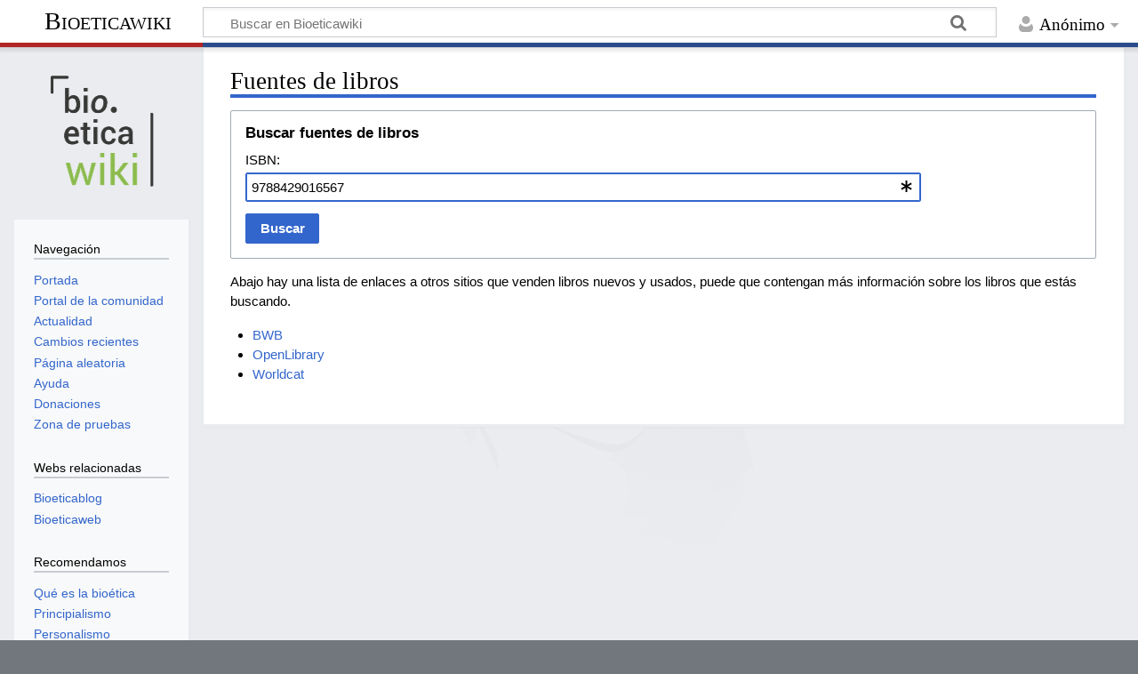

--- FILE ---
content_type: text/html; charset=UTF-8
request_url: https://www.bioeticawiki.com/Especial:FuentesDeLibros/9788429016567
body_size: 21818
content:
<!DOCTYPE html>
<html class="client-nojs" lang="es" dir="ltr">
<head>
<meta charset="UTF-8"/>
<title>Fuentes de libros - Bioeticawiki</title>
<script>document.documentElement.className="client-js";RLCONF={"wgBreakFrames":!0,"wgSeparatorTransformTable":[",\t."," \t,"],"wgDigitTransformTable":["",""],"wgDefaultDateFormat":"dmy","wgMonthNames":["","enero","febrero","marzo","abril","mayo","junio","julio","agosto","septiembre","octubre","noviembre","diciembre"],"wgRequestId":"df4c40d068aed6944c5b5991","wgCSPNonce":!1,"wgCanonicalNamespace":"Special","wgCanonicalSpecialPageName":"Booksources","wgNamespaceNumber":-1,"wgPageName":"Especial:FuentesDeLibros/9788429016567","wgTitle":"FuentesDeLibros/9788429016567","wgCurRevisionId":0,"wgRevisionId":0,"wgArticleId":0,"wgIsArticle":!1,"wgIsRedirect":!1,"wgAction":"view","wgUserName":null,"wgUserGroups":["*"],"wgCategories":[],"wgPageContentLanguage":"es","wgPageContentModel":"wikitext","wgRelevantPageName":"Especial:FuentesDeLibros/9788429016567","wgRelevantArticleId":0,"wgIsProbablyEditable":!1,"wgRelevantPageIsProbablyEditable":!1,"wgMediaViewerOnClick":!0,
"wgMediaViewerEnabledByDefault":!0,"wgVisualEditor":{"pageLanguageCode":"es","pageLanguageDir":"ltr","pageVariantFallbacks":"es"},"wgEditSubmitButtonLabelPublish":!1};RLSTATE={"site.styles":"ready","noscript":"ready","user.styles":"ready","user":"ready","user.options":"loading","oojs-ui-core.styles":"ready","oojs-ui.styles.indicators":"ready","mediawiki.widgets.styles":"ready","oojs-ui-core.icons":"ready","mediawiki.htmlform.ooui.styles":"ready","mediawiki.htmlform.styles":"ready","skins.timeless":"ready","ext.visualEditor.desktopArticleTarget.noscript":"ready"};RLPAGEMODULES=["mediawiki.htmlform","site","mediawiki.page.ready","skins.timeless.js","ext.gadget.refToolbar","ext.visualEditor.desktopArticleTarget.init","ext.visualEditor.targetLoader"];</script>
<script>(RLQ=window.RLQ||[]).push(function(){mw.loader.implement("user.options@1hzgi",function($,jQuery,require,module){/*@nomin*/mw.user.tokens.set({"patrolToken":"+\\","watchToken":"+\\","csrfToken":"+\\"});mw.user.options.set({"variant":"es"});
});});</script>
<link rel="stylesheet" href="/w/load.php?lang=es&amp;modules=ext.visualEditor.desktopArticleTarget.noscript%7Cmediawiki.htmlform.ooui.styles%7Cmediawiki.htmlform.styles%7Cmediawiki.widgets.styles%7Coojs-ui-core.icons%2Cstyles%7Coojs-ui.styles.indicators%7Cskins.timeless&amp;only=styles&amp;skin=timeless"/>
<script async="" src="/w/load.php?lang=es&amp;modules=startup&amp;only=scripts&amp;raw=1&amp;skin=timeless"></script>
<!--[if IE]><link rel="stylesheet" href="/resources/IE9fixes.css" media="screen"/><![endif]-->
<meta name="ResourceLoaderDynamicStyles" content=""/>
<link rel="stylesheet" href="/w/load.php?lang=es&amp;modules=site.styles&amp;only=styles&amp;skin=timeless"/>
<meta name="generator" content="MediaWiki 1.37.0"/>
<meta name="robots" content="noindex,nofollow"/>
<meta name="format-detection" content="telephone=no"/>
<meta name="twitter:card" content="summary_large_image"/>
<meta name="viewport" content="width=device-width, initial-scale=1.0, user-scalable=yes, minimum-scale=0.25, maximum-scale=5.0"/>
<link rel="shortcut icon" href="/w/images/favicon.png"/>
<link rel="search" type="application/opensearchdescription+xml" href="/w/opensearch_desc.php" title="Bioeticawiki (es)"/>
<link rel="EditURI" type="application/rsd+xml" href="https://www.bioeticawiki.com/w/api.php?action=rsd"/>
<link rel="license" href="https://creativecommons.org/licenses/by/4.0/"/>
<link rel="alternate" type="application/atom+xml" title="Canal Atom de Bioeticawiki" href="/w/index.php?title=Especial:CambiosRecientes&amp;feed=atom"/>
<meta property="og:title" content="Especial:FuentesDeLibros/9788429016567"/>
<meta property="og:site_name" content="Bioeticawiki"/>
<meta property="og:url" content="https://www.bioeticawiki.com/Especial:FuentesDeLibros/9788429016567"/>
<meta property="og:image" content="https://www.bioeticawiki.com/w/images/logo.png"/>
<meta property="article:modified_time" content="2026-01-29T13:58:31Z"/>
<meta property="article:published_time" content="2026-01-29T13:58:31Z"/>
<script type="application/ld+json">{"@context":"http:\/\/schema.org","@type":"article","name":"Fuentes de libros - Bioeticawiki","headline":"Fuentes de libros - Bioeticawiki","mainEntityOfPage":"Fuentes de libros","identifier":"https:\/\/www.bioeticawiki.com\/Especial:FuentesDeLibros\/9788429016567","url":"https:\/\/www.bioeticawiki.com\/Especial:FuentesDeLibros\/9788429016567","dateModified":"2026-01-29T13:58:31Z","datePublished":"2026-01-29T13:58:31Z","image":{"@type":"ImageObject","url":"https:\/\/www.bioeticawiki.com\/w\/images\/logo.png"},"author":{"@type":"Organization","name":"Bioeticawiki","url":"https:\/\/www.bioeticawiki.com","logo":{"@type":"ImageObject","url":"https:\/\/www.bioeticawiki.com\/w\/images\/logo.png","caption":"Bioeticawiki"}},"publisher":{"@type":"Organization","name":"Bioeticawiki","url":"https:\/\/www.bioeticawiki.com","logo":{"@type":"ImageObject","url":"https:\/\/www.bioeticawiki.com\/w\/images\/logo.png","caption":"Bioeticawiki"}},"potentialAction":{"@type":"SearchAction","target":"https:\/\/www.bioeticawiki.com\/w\/index.php?title=Especial:Search&search={search_term}","query-input":"required name=search_term"}}</script>
</head>
<body class="mediawiki ltr sitedir-ltr mw-hide-empty-elt ns--1 ns-special mw-special-Booksources page-Especial_FuentesDeLibros_9788429016567 rootpage-Especial_FuentesDeLibros_9788429016567 skin-timeless action-view skin--responsive"><div id="mw-wrapper"><div id="mw-header-container" class="ts-container"><div id="mw-header" class="ts-inner"><div id="user-tools"><div id="personal"><h2><span>Anónimo</span></h2><div id="personal-inner" class="dropdown"><div role="navigation" class="mw-portlet" id="p-personal" title="Menú de usuario" aria-labelledby="p-personal-label"><h3 id="p-personal-label" lang="es" dir="ltr">No has accedido</h3><div class="mw-portlet-body"><ul lang="es" dir="ltr"><li id="pt-anontalk" class="mw-list-item"><a href="/Especial:MiDiscusi%C3%B3n" title="Discusión sobre ediciones hechas desde esta dirección IP [n]" accesskey="n"><span>Discusión</span></a></li><li id="pt-anoncontribs" class="mw-list-item"><a href="/Especial:MisContribuciones" title="Una lista de modificaciones hechas desde esta dirección IP [y]" accesskey="y"><span>Contribuciones</span></a></li><li id="pt-createaccount" class="mw-list-item"><a href="/w/index.php?title=Especial:Crear_una_cuenta&amp;returnto=Especial%3AFuentesDeLibros%2F9788429016567" title="Te recomendamos crear una cuenta e iniciar sesión; sin embargo, no es obligatorio"><span>Crear una cuenta</span></a></li><li id="pt-login" class="mw-list-item"><a href="/w/index.php?title=Especial:Entrar&amp;returnto=Especial%3AFuentesDeLibros%2F9788429016567" title="Te recomendamos iniciar sesión, aunque no es obligatorio [o]" accesskey="o"><span>Acceder</span></a></li></ul></div></div></div></div></div><div id="p-logo-text" class="mw-portlet" role="banner"><a id="p-banner" class="mw-wiki-title" href="/Portada">Bioeticawiki</a></div><div class="mw-portlet" id="p-search"><h3 lang="es" dir="ltr"><label for="searchInput">Buscar</label></h3><form action="/w/index.php" id="searchform"><div id="simpleSearch"><div id="searchInput-container"><input type="search" name="search" placeholder="Buscar en Bioeticawiki" autocapitalize="sentences" title="Buscar en Bioeticawiki [f]" accesskey="f" id="searchInput"/></div><input type="hidden" value="Especial:Buscar" name="title"/><input type="submit" name="fulltext" value="Buscar" title="Buscar este texto en las páginas" id="mw-searchButton" class="searchButton mw-fallbackSearchButton"/><input type="submit" name="go" value="Ir" title="Ir a la página con este nombre exacto si existe" id="searchButton" class="searchButton"/></div></form></div></div><div class="visualClear"></div></div><div id="mw-header-hack" class="color-bar"><div class="color-middle-container"><div class="color-middle"></div></div><div class="color-left"></div><div class="color-right"></div></div><div id="mw-header-nav-hack"><div class="color-bar"><div class="color-middle-container"><div class="color-middle"></div></div><div class="color-left"></div><div class="color-right"></div></div></div><div id="menus-cover"></div><div id="mw-content-container" class="ts-container"><div id="mw-content-block" class="ts-inner"><div id="mw-content-wrapper"><div id="mw-content"><div id="content" class="mw-body" role="main"><div class="mw-indicators">
</div>
<h1 id="firstHeading" class="firstHeading">Fuentes de libros</h1><div id="bodyContentOuter"><div id="siteSub">De Bioeticawiki</div><div id="mw-page-header-links"><div role="navigation" class="mw-portlet emptyPortlet tools-inline" id="p-namespaces" aria-labelledby="p-namespaces-label"><h3 id="p-namespaces-label" lang="es" dir="ltr">Espacios de nombres</h3><div class="mw-portlet-body"><ul lang="es" dir="ltr"></ul></div></div><div role="navigation" class="mw-portlet tools-inline" id="p-more" aria-labelledby="p-more-label"><h3 id="p-more-label" lang="es" dir="ltr">Más</h3><div class="mw-portlet-body"><ul lang="es" dir="ltr"><li id="ca-more" class="dropdown-toggle mw-list-item"><span>Más</span></li></ul></div></div><div role="navigation" class="mw-portlet emptyPortlet tools-inline" id="p-views" aria-labelledby="p-views-label"><h3 id="p-views-label" lang="es" dir="ltr">Acciones de página</h3><div class="mw-portlet-body"><ul lang="es" dir="ltr"></ul></div></div></div><div class="visualClear"></div><div id="bodyContent"><div id="contentSub"></div><div id="mw-content-text" class="mw-body-content"><div class='mw-htmlform-ooui-wrapper oo-ui-layout oo-ui-panelLayout oo-ui-panelLayout-padded oo-ui-panelLayout-framed'><form action='/Especial:FuentesDeLibros' method='get' enctype='application/x-www-form-urlencoded' class='mw-htmlform mw-htmlform-ooui oo-ui-layout oo-ui-formLayout'><fieldset class='oo-ui-layout oo-ui-labelElement oo-ui-fieldsetLayout'><legend class='oo-ui-fieldsetLayout-header'><span class='oo-ui-iconElement-icon oo-ui-iconElement-noIcon'></span><span class='oo-ui-labelElement-label'>Buscar fuentes de libros</span></legend><div class='oo-ui-fieldsetLayout-group'><div aria-disabled='false' class='oo-ui-widget oo-ui-widget-enabled'><div id='ooui-php-2' class='mw-htmlform-field-HTMLTextField  oo-ui-layout oo-ui-labelElement oo-ui-fieldLayout oo-ui-fieldLayout-align-top' data-ooui='{"_":"mw.htmlform.FieldLayout","fieldWidget":{"tag":"mw-input-isbn"},"align":"top","helpInline":true,"$overlay":true,"label":{"html":"ISBN:"},"classes":["mw-htmlform-field-HTMLTextField",""]}'><div class='oo-ui-fieldLayout-body'><span class='oo-ui-fieldLayout-header'><label for='ooui-php-1' class='oo-ui-labelElement-label'>ISBN:</label></span><div class='oo-ui-fieldLayout-field'><div id='mw-input-isbn' aria-disabled='false' class='oo-ui-widget oo-ui-widget-enabled oo-ui-inputWidget oo-ui-indicatorElement oo-ui-textInputWidget oo-ui-textInputWidget-type-text oo-ui-textInputWidget-php' data-ooui='{"_":"OO.ui.TextInputWidget","autofocus":true,"name":"isbn","value":"9788429016567","inputId":"ooui-php-1","indicator":"required","required":true}'><input type='text' tabindex='0' aria-disabled='false' name='isbn' value='9788429016567' required='' aria-required='true' autofocus='autofocus' id='ooui-php-1' class='oo-ui-inputWidget-input' /><span class='oo-ui-iconElement-icon oo-ui-iconElement-noIcon'></span><span class='oo-ui-indicatorElement-indicator oo-ui-indicator-required'></span></div></div></div></div><div class="mw-htmlform-submit-buttons">
<span aria-disabled='false' id='ooui-php-3' class='mw-htmlform-submit oo-ui-widget oo-ui-widget-enabled oo-ui-inputWidget oo-ui-buttonElement oo-ui-buttonElement-framed oo-ui-labelElement oo-ui-flaggedElement-primary oo-ui-flaggedElement-progressive oo-ui-buttonInputWidget' data-ooui='{"_":"OO.ui.ButtonInputWidget","type":"submit","value":"Buscar","label":"Buscar","flags":["primary","progressive"],"classes":["mw-htmlform-submit"]}'><button type='submit' tabindex='0' aria-disabled='false' value='Buscar' class='oo-ui-inputWidget-input oo-ui-buttonElement-button'><span class='oo-ui-iconElement-icon oo-ui-iconElement-noIcon oo-ui-image-invert'></span><span class='oo-ui-labelElement-label'>Buscar</span><span class='oo-ui-indicatorElement-indicator oo-ui-indicatorElement-noIndicator oo-ui-image-invert'></span></button></span></div>
</div></div></fieldset></form></div><p>Abajo hay una lista de enlaces a otros sitios que venden libros nuevos y usados, puede que contengan más información sobre los libros que estás buscando.
</p><ul><li><a href="https://www.betterworldbooks.com/product/detail/-9788429016567" class="external">BWB</a></li><li><a href="https://openlibrary.org/isbn/9788429016567" class="external">OpenLibrary</a></li><li><a href="https://www.worldcat.org/search?q=isbn:9788429016567" class="external">Worldcat</a></li></ul><script>(RLQ=window.RLQ||[]).push(function(){mw.log.warn("Gadget \"wikEd\" was not loaded. Please migrate it to use ResourceLoader. See \u003Chttps://www.bioeticawiki.com/Especial:Accesorios\u003E.");});</script></div><div class="printfooter">
Obtenido de «<a dir="ltr" href="https://www.bioeticawiki.com/Especial:FuentesDeLibros/9788429016567">https://www.bioeticawiki.com/Especial:FuentesDeLibros/9788429016567</a>»</div>
<div class="visualClear"></div></div></div></div></div><div id="content-bottom-stuff"><div id="catlinks" class="catlinks catlinks-allhidden" data-mw="interface"></div></div></div><div id="mw-site-navigation"><div id="p-logo" class="mw-portlet" role="banner"><a class="mw-wiki-logo fallback" href="/Portada" title="Visitar la página principal"></a></div><div id="site-navigation" class="sidebar-chunk"><h2><span>Navegación</span></h2><div class="sidebar-inner"><div role="navigation" class="mw-portlet" id="p-navigation" aria-labelledby="p-navigation-label"><h3 id="p-navigation-label" lang="es" dir="ltr">Navegación</h3><div class="mw-portlet-body"><ul lang="es" dir="ltr"><li id="n-mainpage-description" class="mw-list-item"><a href="/Portada" title="Visitar la página principal [z]" accesskey="z"><span>Portada</span></a></li><li id="n-portal" class="mw-list-item"><a href="/Bioeticawiki:Portal_de_la_comunidad" title="Acerca del proyecto, lo que puedes hacer, dónde encontrar información"><span>Portal de la comunidad</span></a></li><li id="n-currentevents" class="mw-list-item"><a href="/Portada#Actualidad" title="Encuentra información de contexto sobre acontecimientos actuales"><span>Actualidad</span></a></li><li id="n-recentchanges" class="mw-list-item"><a href="/Especial:CambiosRecientes" title="Lista de cambios recientes en la wiki [r]" accesskey="r"><span>Cambios recientes</span></a></li><li id="n-randompage" class="mw-list-item"><a href="/Especial:Aleatoria" title="Cargar una página al azar [x]" accesskey="x"><span>Página aleatoria</span></a></li><li id="n-help" class="mw-list-item"><a href="/Ayuda:Introducci%C3%B3n" title="El lugar para aprender"><span>Ayuda</span></a></li><li id="n-Donaciones" class="mw-list-item"><a href="https://bioeticared.com/colabora/" rel="nofollow"><span>Donaciones</span></a></li><li id="n-Zona-de-pruebas" class="mw-list-item"><a href="/Ayuda:Zona_de_pruebas"><span>Zona de pruebas</span></a></li></ul></div></div><div role="navigation" class="mw-portlet" id="p-Webs_relacionadas" aria-labelledby="p-Webs_relacionadas-label"><h3 id="p-Webs_relacionadas-label" lang="es" dir="ltr">Webs relacionadas</h3><div class="mw-portlet-body"><ul lang="es" dir="ltr"><li id="n-Bioeticablog" class="mw-list-item"><a href="https://blog.bioeticaweb.com/" rel="nofollow"><span>Bioeticablog</span></a></li><li id="n-Bioeticaweb" class="mw-list-item"><a href="https://www.bioeticaweb.com/" rel="nofollow"><span>Bioeticaweb</span></a></li></ul></div></div><div role="navigation" class="mw-portlet" id="p-Recomendamos" aria-labelledby="p-Recomendamos-label"><h3 id="p-Recomendamos-label" lang="es" dir="ltr">Recomendamos</h3><div class="mw-portlet-body"><ul lang="es" dir="ltr"><li id="n-Qué-es-la-bioética" class="mw-list-item"><a href="/Que_es_la_Bio%C3%A9tica_(definici%C3%B3n)"><span>Qué es la bioética</span></a></li><li id="n-Principialismo" class="mw-list-item"><a href="/Principialismo_(teor%C3%ADa)"><span>Principialismo</span></a></li><li id="n-Personalismo" class="mw-list-item"><a href="/Personalismo"><span>Personalismo</span></a></li><li id="n-Principo-de-autonomía" class="mw-list-item"><a href="/Principio_de_autonom%C3%ADa"><span>Principo de autonomía</span></a></li><li id="n-Historia-de-la-bioética" class="mw-list-item"><a href="/Historia_de_la_Bio%C3%A9tica"><span>Historia de la bioética</span></a></li><li id="n-Casuística" class="mw-list-item"><a href="/Casu%C3%ADstica"><span>Casuística</span></a></li><li id="n-Historia-del-aborto" class="mw-list-item"><a href="/Historia_del_aborto"><span>Historia del aborto</span></a></li><li id="n-Fecundación-artificial" class="mw-list-item"><a href="/Fecundaci%C3%B3n_artificial"><span>Fecundación artificial</span></a></li></ul></div></div></div></div><div id="site-tools" class="sidebar-chunk"><h2><span>Herramientas wiki</span></h2><div class="sidebar-inner"><div role="navigation" class="mw-portlet" id="p-tb" aria-labelledby="p-tb-label"><h3 id="p-tb-label" lang="es" dir="ltr">Herramientas wiki</h3><div class="mw-portlet-body"><ul lang="es" dir="ltr"><li id="t-specialpages" class="mw-list-item"><a href="/Especial:P%C3%A1ginasEspeciales" title="Lista de todas las páginas especiales [q]" accesskey="q"><span>Páginas especiales</span></a></li></ul></div></div></div></div></div><div id="mw-related-navigation"><div id="page-tools" class="sidebar-chunk"><h2><span>Herramientas de página</span></h2><div class="sidebar-inner"><div role="navigation" class="mw-portlet emptyPortlet" id="p-cactions" title="Más opciones" aria-labelledby="p-cactions-label"><h3 id="p-cactions-label" lang="es" dir="ltr">Herramientas de página</h3><div class="mw-portlet-body"><ul lang="es" dir="ltr"></ul></div></div><div role="navigation" class="mw-portlet emptyPortlet" id="p-userpagetools" aria-labelledby="p-userpagetools-label"><h3 id="p-userpagetools-label" lang="es" dir="ltr">Herramientas de página de usuario</h3><div class="mw-portlet-body"><ul lang="es" dir="ltr"></ul></div></div><div role="navigation" class="mw-portlet" id="p-pagemisc" aria-labelledby="p-pagemisc-label"><h3 id="p-pagemisc-label" lang="es" dir="ltr">Más</h3><div class="mw-portlet-body"><ul lang="es" dir="ltr"><li id="ca-nstab-special" class="selected mw-list-item"><a href="/Especial:FuentesDeLibros/9788429016567" title="Esta es una página especial y no puede editarse"><span>Página especial</span></a></li><li id="t-print" class="mw-list-item"><a href="javascript:print();" rel="alternate" title="Versión imprimible de esta página [p]" accesskey="p"><span>Versión para imprimir</span></a></li></ul></div></div></div></div></div><div class="visualClear"></div></div></div><div id="mw-footer-container" class="mw-footer-container ts-container"><div id="mw-footer" class="mw-footer ts-inner" role="contentinfo" lang="es" dir="ltr"><ul id="footer-icons"><li id="footer-copyrightico" class="footer-icons"><a href="https://creativecommons.org/licenses/by/4.0/"><img src="/w/resources/assets/licenses/cc-by.png" alt="Creative Commons Atribución" width="88" height="31" loading="lazy"/></a></li><li id="footer-poweredbyico" class="footer-icons"><a href="https://www.mediawiki.org/"><img src="/w/resources/assets/poweredby_mediawiki_88x31.png" alt="Powered by MediaWiki" srcset="/w/resources/assets/poweredby_mediawiki_132x47.png 1.5x, /w/resources/assets/poweredby_mediawiki_176x62.png 2x" width="88" height="31" loading="lazy"/></a></li></ul><div id="footer-list"><ul id="footer-places"><li id="footer-places-privacy"><a href="/Bioeticawiki:Pol%C3%ADtica_de_privacidad" title="Bioeticawiki:Política de privacidad">Política de privacidad</a></li><li id="footer-places-about"><a href="/Bioeticawiki:Acerca_de" title="Bioeticawiki:Acerca de">Acerca de Bioeticawiki</a></li><li id="footer-places-disclaimer"><a href="/Bioeticawiki:Descargo_general" title="Bioeticawiki:Descargo general">Descargos</a></li></ul></div><div class="visualClear"></div></div></div></div><script>(RLQ=window.RLQ||[]).push(function(){mw.log.warn("This page is using the deprecated ResourceLoader module \"skins.timeless\".\n[1.37] The use of the `content-thumbnails` feature with ResourceLoaderSkinModule is deprecated. Use `content-media` instead. More information can be found at [[mw:Manual:ResourceLoaderSkinModule]]. ");});</script>
<script src="https://www.googletagmanager.com/gtag/js?id=G-FE7F4254WW" async=""></script><script>
window.dataLayer = window.dataLayer || [];
function gtag(){dataLayer.push(arguments);}
gtag('js', new Date());
gtag('config', 'G-FE7F4254WW', {});
</script>

<script>
  (function(i,s,o,g,r,a,m){i['GoogleAnalyticsObject']=r;i[r]=i[r]||function(){
  (i[r].q=i[r].q||[]).push(arguments)},i[r].l=1*new Date();a=s.createElement(o),
  m=s.getElementsByTagName(o)[0];a.async=1;a.src=g;m.parentNode.insertBefore(a,m)
  })(window,document,'script','//www.google-analytics.com/analytics.js','ga');

  ga('create', 'UA-127071-6', 'auto');
  ga('set', 'anonymizeIp', true);
  ga('send', 'pageview');

</script>
<!-- Google tag (gtag.js) -->
<script async src="https://www.googletagmanager.com/gtag/js?id=UA-127071-6"></script>
<script>
  window.dataLayer = window.dataLayer || [];
  function gtag(){dataLayer.push(arguments);}
  gtag('js', new Date());

  gtag('config', 'UA-127071-6');
</script>
<script>(RLQ=window.RLQ||[]).push(function(){mw.config.set({"wgBackendResponseTime":47});});</script></body></html>

--- FILE ---
content_type: text/css; charset=utf-8
request_url: https://www.bioeticawiki.com/w/load.php?lang=es&modules=site.styles&only=styles&skin=timeless
body_size: 1282
content:
body.page-Portada h1.firstHeading,body.page-Portada #catlinks-sidebar{display:none}#destacados-movil{display:none}.mw-body h2,.mw-body h3,.mw-body h4,.mw-body h5,.mw-body h6,.mw-body dt{font-family:'Helvetica Neue','Nimbus Sans','Helvetica','Arial',sans-serif;font-weight:bold}.mw-body h1{font-size:1.8em;font-family:'Times New Roman',serif}.mw-body h2{font-size:1.5em}.mw-body h3{font-size:1.35em}.mw-body h4{font-size:1.25em}.mw-body h5{font-size:1.2em}.mw-body h6{font-size:1.15em}*{box-sizing:border-box}.column{float:left;width:50%;padding:10px}.row:after{content:"";display:table;clear:both}@media screen and (max-width:600px){.column{width:100%}}.mf-mobile-only{display:none}.banner-image{position:relative;overflow:hidden;max-width:1125px;height:auto;margin-bottom:.6em}.banner-image img{max-width:100%;height:auto;width:auto\9}.banner-box{position:absolute;z-index:2;margin-top:0.3em;width:50%;min-width:20em}.banner-box-wide{width:80% }.banner-box-left{left:5%;text-align:left}.banner-box-right{right:5%;text-align:right}.banner-box-welcome{left:1em;text-align:center;width:40%;white-space:nowrap}.banner-box a{font-weight:bold}.banner-box .name{font-size:2em;white-space:nowrap;line-height:1.2em}.banner-box .type{font-size:1.2em;line-height:1.5em}.banner-box .stats{font-size:1em;margin-top:1.5em}.banner-box .quote{font-size:100%;line-height:1.2em}.banner-box .welcome a{font-size:1.5em}.banner-box .welcome{font-size:2.1em}.banner-box .nav-tip{font-size:1.5em;margin-top:1.5em;margin-bottom:1.5em}.banner-box .welcome-map-nav{font-size:1.25em}.banner-box ul{font-size:1.25em}.banner-box ul li{display:inline}.banner-box ul li:before{content:" • "}.banner-box ul li:nth-of-type(1):before{content:" "}.jcarousel{position:relative;overflow:hidden}.jcarousel-wrapper{max-width:1125px;margin:0;position:relative}.jcarousel .jcarousel-list{width:20000em;position:relative;margin:0;padding:0}.jcarousel .jcarousel-item{float:left}.jcarousel-item img{display:block;max-width:100%;height:auto !important}.jcarousel-control-prev,.jcarousel-control-next{position:absolute;top:45%;width:30px;height:30px;text-align:center;background:#fff;color:#fff;text-decoration:none;text-shadow:0 0 1px #000;font:24px/27px Arial,sans-serif;-webkit-border-radius:30px;-moz-border-radius:30px;border-radius:30px;-webkit-box-shadow:0 0 2px #999;-moz-box-shadow:0 0 2px #999;box-shadow:0 0 2px #999}.jcarousel-control-prev{left:-15px}.jcarousel-control-next{right:-15px}.jcarousel-control-prev:hover span,.jcarousel-control-next:hover span{display:block}.jcarousel-control-prev.inactive,.jcarousel-control-next.inactive{opacity:.5;cursor:default}.jcarousel-pagination{position:absolute;bottom:10px;left:15px}.jcarousel-pagination a{text-decoration:none;display:inline-block;font-size:11px;line-height:14px;min-width:14px;background:#fff;color:#4E443C;border-radius:14px;padding:3px;text-align:center;margin-right:2px;opacity:.75}.jcarousel-pagination a.active{background:#4E443C;color:#fff;opacity:1;text-shadow:0 -1px 0 rgba(0,0,0,0.75)}.mw-charinsert-buttons{margin-top:10px;border:1px solid #aaaaaa;padding:1px;text-align:center;font-size:110%}.mw-charinsert-buttons a{color:black;background-color:#cde !important;font-weight:bold;font-size:.9em;text-decoration:none;border:thin #069 outset;padding:0 .1em .1em}.mw-charinsert-buttons a:hover,.mw-charinsert-buttons a:active{background-color:#bcd;border-style:inset}.client-js .mw-edittools-section{display:inline}.client-js .mw-edittools-section input[type="button"]{font-size:0.9em;padding-left:1px;padding-right:1px;margin-left:1px}